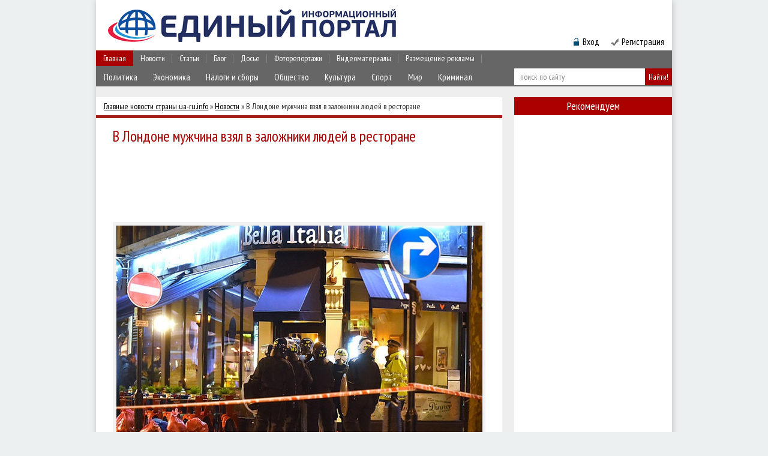

--- FILE ---
content_type: text/html; charset=utf-8
request_url: https://www.google.com/recaptcha/api2/aframe
body_size: 269
content:
<!DOCTYPE HTML><html><head><meta http-equiv="content-type" content="text/html; charset=UTF-8"></head><body><script nonce="Vg6wBDiJCK2d1SGwk7Cx0A">/** Anti-fraud and anti-abuse applications only. See google.com/recaptcha */ try{var clients={'sodar':'https://pagead2.googlesyndication.com/pagead/sodar?'};window.addEventListener("message",function(a){try{if(a.source===window.parent){var b=JSON.parse(a.data);var c=clients[b['id']];if(c){var d=document.createElement('img');d.src=c+b['params']+'&rc='+(localStorage.getItem("rc::a")?sessionStorage.getItem("rc::b"):"");window.document.body.appendChild(d);sessionStorage.setItem("rc::e",parseInt(sessionStorage.getItem("rc::e")||0)+1);localStorage.setItem("rc::h",'1769072356665');}}}catch(b){}});window.parent.postMessage("_grecaptcha_ready", "*");}catch(b){}</script></body></html>